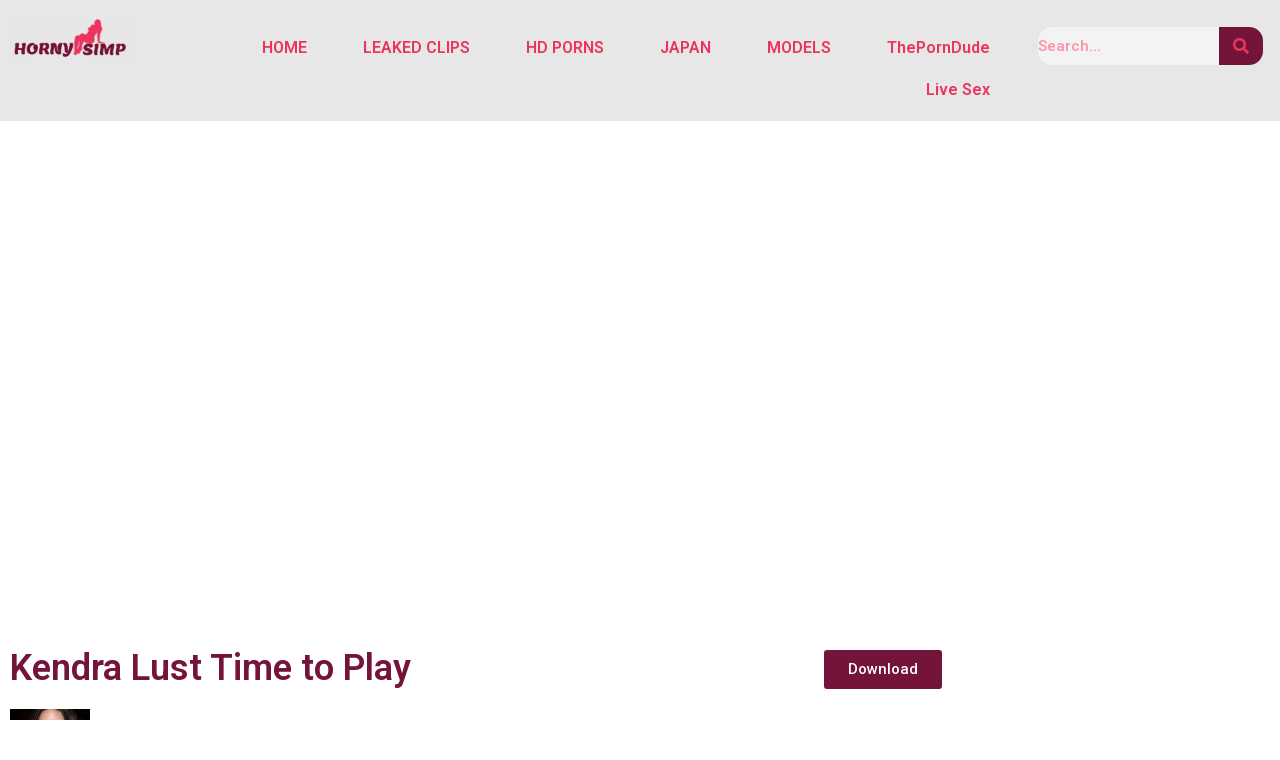

--- FILE ---
content_type: text/css
request_url: https://hornysimp.com/wp-content/uploads/elementor/css/post-13956.css?ver=1663431290
body_size: 450
content:
.elementor-13956 .elementor-element.elementor-element-5dbd465 > .elementor-container{max-width:950px;}.elementor-13956 .elementor-element.elementor-element-5dbd465{margin-top:-38px;margin-bottom:0px;}.elementor-13956 .elementor-element.elementor-element-3305e8c > .elementor-container{max-width:950px;}.elementor-13956 .elementor-element.elementor-element-3305e8c{margin-top:-8px;margin-bottom:0px;}.elementor-13956 .elementor-element.elementor-element-aabcfa5 > .elementor-container{max-width:350px;}.elementor-13956 .elementor-element.elementor-element-aabcfa5{margin-top:-8px;margin-bottom:0px;}.elementor-13956 .elementor-element.elementor-element-ebabed8 > .elementor-container{max-width:1350px;}.elementor-13956 .elementor-element.elementor-element-ebabed8{margin-top:0px;margin-bottom:0px;}.elementor-13956 .elementor-element.elementor-element-fc5a36d > .elementor-widget-container{margin:0px 0px 0px 0px;}.elementor-13956 .elementor-element.elementor-element-6cf4c74 > .elementor-widget-container{margin:0px 0px 0px 0px;}.elementor-13956 .elementor-element.elementor-element-f84ed6b > .elementor-container{max-width:1350px;}.elementor-13956 .elementor-element.elementor-element-f84ed6b{margin-top:-3px;margin-bottom:0px;}.elementor-13956 .elementor-element.elementor-element-919a599 .elementor-heading-title{color:#74143B;}.elementor-13956 .elementor-element.elementor-element-919a599 > .elementor-widget-container{margin:-40px 0px -40px 0px;}.elementor-13956 .elementor-element.elementor-element-310b8fe .elementor-button{background-color:#74143B;}.elementor-13956 .elementor-element.elementor-element-120f6c4 > .elementor-container{max-width:1350px;}.elementor-13956 .elementor-element.elementor-element-120f6c4{margin-top:0px;margin-bottom:-20px;padding:0px 0px 0px 0px;}.elementor-13956 .elementor-element.elementor-element-0797a8b{text-align:left;}.elementor-13956 .elementor-element.elementor-element-38ee736{columns:1;column-gap:0px;}.elementor-13956 .elementor-element.elementor-element-38ee736 > .elementor-widget-container{margin:-10px 0px 0px 0px;padding:0px 0px 0px 0px;}.elementor-13956 .elementor-element.elementor-element-2192204 > .elementor-widget-container{margin:-50px 0px 0px 0px;}.elementor-13956 .elementor-element.elementor-element-5f7c695 > .elementor-widget-container{margin:-236px 0px 0px 0px;}.elementor-13956 .elementor-element.elementor-element-868e632 > .elementor-container{max-width:750px;}.elementor-13956 .elementor-element.elementor-element-868e632{margin-top:20px;margin-bottom:0px;}.elementor-13956 .elementor-element.elementor-element-d460ecc > .elementor-container{max-width:350px;}.elementor-13956 .elementor-element.elementor-element-d460ecc{margin-top:-8px;margin-bottom:0px;}@media(max-width:1024px){.elementor-13956 .elementor-element.elementor-element-5f7c695 > .elementor-widget-container{margin:-335px 0px 0px 0px;}}@media(min-width:768px){.elementor-13956 .elementor-element.elementor-element-79b9773{width:74.296%;}.elementor-13956 .elementor-element.elementor-element-b158943{width:25.668%;}.elementor-13956 .elementor-element.elementor-element-cd8e4b9{width:57.181%;}.elementor-13956 .elementor-element.elementor-element-53950af{width:17.174%;}.elementor-13956 .elementor-element.elementor-element-cdcaaf8{width:25.262%;}.elementor-13956 .elementor-element.elementor-element-728b74a{width:7.851%;}.elementor-13956 .elementor-element.elementor-element-2f8c549{width:66.405%;}.elementor-13956 .elementor-element.elementor-element-038ecc4{width:25.029%;}}@media(max-width:767px){.elementor-13956 .elementor-element.elementor-element-0797a8b{text-align:left;}.elementor-13956 .elementor-element.elementor-element-0797a8b > .elementor-widget-container{margin:0px 0px -21px 0px;}.elementor-13956 .elementor-element.elementor-element-38ee736 > .elementor-widget-container{margin:-5px 0px -5px 0px;}.elementor-13956 .elementor-element.elementor-element-5f7c695 > .elementor-widget-container{margin:0px 0px 0px 0px;}}

--- FILE ---
content_type: text/css
request_url: https://hornysimp.com/wp-content/plugins/hornysimp-custom-posts/assets/css/post-style.css?ver=1.0.0
body_size: 2021
content:
/* 
* HornySimp Custom Post Styles (Complex Layout & Ad System)
*/



/* Global Reset */
body {
	background-color: #fff !important;
	color: #333 !important;
	/* Inherit font-family from theme */
	margin: 0;
	padding: 0;
}

a {
	color: #333;
	text-decoration: none;
	transition: color 0.3s ease;
}

a:hover {
	color: #74143B;
}

/* Main Layout Wrappers */
.hscp-main-wrapper {
	max-width: 1200px;
	margin: 0 auto;
	padding: 20px;
	display: flex;
	flex-direction: column;
	align-items: center;
}

.hscp-post-container {
	width: 100%;
	max-width: 950px;
	margin-bottom: 30px;
}

/* --- AD SECTION STYLES & RESPONSIVENESS --- */

/* 1. Top Container (950px, 3 Slots) */
.hscp-top-ads-wrapper {
	width: 100%;
	max-width: 950px;
	margin-bottom: 10px;
}

.hscp-top-ad-grid {
	display: flex;
	justify-content: center;
	gap: 10px;
}

.hscp-ad-slot {
	width: 300px;
	height: 250px;
	background: #f0f0f0;
	/* Placeholder bg */
	display: flex;
	align-items: center;
	justify-content: center;
}

/* 2. Wide Top Banner (900x250) */
.hscp-wide-top-wrapper {
	width: 100%;
	max-width: 950px;
	margin-bottom: 20px;
	display: flex;
	justify-content: center;
}

/* 3. Mobile, Mid, Footer Banners (350px Containers) */
.hscp-mobile-banner-wrapper,
.hscp-mid-banner-wrapper,
.hscp-footer-banner-wrapper {
	width: 100%;
	max-width: 350px;
	margin: 20px auto;
	display: flex;
	justify-content: center;
}

/* 5. Bottom Wide (728x90) */
.hscp-bottom-wide-wrapper {
	width: 100%;
	max-width: 750px;
	margin: 20px auto;
	display: flex;
	justify-content: center;
}


/* --- RESPONSIVE AD LOGIC --- */

/* Below 900px */
@media (max-width: 900px) {

	/* Hide 3rd top slot */
	.top-slot-3 {
		display: none !important;
	}

	/* Hide Wide Top Banner */
	.hscp-wide-top-wrapper {
		display: none !important;
	}
}

/* Below 750px */
@media (max-width: 750px) {

	/* Hide Bottom Wide Banner */
	.hscp-bottom-wide-wrapper {
		display: none !important;
	}
}

/* Below 650px */
@media (max-width: 650px) {

	/* Hide 2nd top slot (show only 1) */
	.top-slot-2 {
		display: none !important;
	}
}


/* --- VIDEO PLAYER & CONTENT --- */

.hscp-server-tabs {
	display: flex;
	gap: 2px;
}

.hscp-tab-button {
	background: #ddd;
	color: #333;
	border: none;
	padding: 10px 25px;

	font-size: 14px;
	text-transform: uppercase;
	cursor: pointer;
	font-weight: 600;
}

.hscp-tab-button.active {
	background: #74143B;
	/* Primary Accent */
	color: #fff;
}

.hscp-video-container {
	position: relative;
	padding-bottom: 56.25%;
	height: 0;
	background: #000;
	margin-bottom: 20px;
	border-bottom: 3px solid #74143B;
}

.hscp-video-iframe {
	position: absolute;
	top: 0;
	left: 0;
	width: 100%;
	height: 100%;
	display: none;
}

.hscp-video-iframe.active {
	display: block;
}

/* Fallback: Show iframe if it's the only one */
.hscp-video-container .hscp-video-iframe:only-child {
	display: block;
}

/* Info Bar */
.hscp-video-info-bar {
	display: flex;
	flex-wrap: wrap;
	align-items: center;
	justify-content: space-between;
	gap: 15px;
	margin-bottom: 15px;
	border-bottom: 1px solid #eee;
	padding-bottom: 15px;
}

.hscp-main-title {
	font-size: 22px;
	color: #74143B;
	/* Title Accent */
	margin: 0;
	flex: 1;
	text-align: left !important;
}

.hscp-download-button {
	background: #74143B;
	color: #fff !important;
	padding: 10px 20px;
	border-radius: 4px;
	font-weight: bold;
	font-size: 14px;
	display: inline-flex;
	align-items: center;
	gap: 5px;
	white-space: nowrap;
}

.hscp-download-button:hover {
	background: #5a0f2d;
	text-decoration: none;
}

/* Model Info */
.hscp-meta-info {
	font-size: 15px;
	margin-bottom: 20px;
	text-align: left !important;
}

.hscp-meta-info .label {
	font-weight: bold;
	color: #333;
	margin-right: 5px;
}

.hscp-model-row {
	display: flex;
	align-items: center;
	gap: 8px;
}

.hscp-model-thumbnail {
	width: 40px;
	height: 40px;
	border-radius: 50%;
	object-fit: cover;
	border: 2px solid #74143B;
}

.hscp-model-link,
.hscp-model-name {
	color: #74143B;
	font-weight: 600;
}

.hscp-date-row {
	margin-top: 5px;
}

.hscp-date {
	color: #eb3500;
	font-weight: 600;
}

/* Date specific color override if needed, though usually part of meta */
/* Assuming date might be added back or styling related posts dates */

/* --- RELATED POSTS --- */
.hscp-related-posts-container {
	width: 100%;
	max-width: 950px;
	margin-top: 30px;
}

.hscp-related-posts-container h3 {

	color: #74143B;
	border-bottom: 2px solid #74143B;
	padding-bottom: 10px;
	margin-bottom: 20px;
}

.hscp-related-grid {
	display: grid;
	grid-template-columns: repeat(4, 1fr);
	gap: 20px;
}

@media (max-width: 768px) {
	.hscp-related-grid {
		grid-template-columns: repeat(2, 1fr);
	}
}

.hscp-related-item a {
	display: block;
}

.hscp-thumb-wrapper {
	position: relative;
	padding-top: 56.25%;
	overflow: hidden;
	margin-bottom: 10px;
	background: #000;
}

.hscp-related-item img {
	position: absolute;
	top: 0;
	left: 0;
	width: 100%;
	height: 100%;
	object-fit: cover;
	opacity: 0.9;
	transition: opacity 0.3s;
}

.hscp-related-item a:hover img {
	opacity: 1;
}

.hscp-play-icon {
	position: absolute;
	top: 50%;
	left: 50%;
	transform: translate(-50%, -50%);
	color: #fff;
	font-size: 30px;
	background: rgba(0, 0, 0, 0.6);
	border-radius: 50%;
	width: 50px;
	height: 50px;
	display: flex;
	align-items: center;
	justify-content: center;
}

.hscp-related-item h4 {
	margin: 0;
	font-size: 14px;
	font-weight: 500;
	line-height: 1.4;
	color: #333;
}

.hscp-related-item h4:hover {
	color: #74143B;
}

/* Helper for date if added */
.hscp-date {
	color: #eb3500;
}

/* --- COMPREHENSIVE MOBILE RESPONSIVENESS --- */

/* Tablets and below (768px) */
@media (max-width: 768px) {
	.hscp-main-wrapper {
		padding: 15px;
	}

	.hscp-post-container {
		padding: 0;
	}

	/* Server Tabs */
	.hscp-tab-button {
		padding: 8px 15px;
		font-size: 12px;
	}

	/* Title and Download Button */
	.hscp-video-info-bar {
		flex-direction: column;
		align-items: flex-start;
		gap: 10px;
	}

	.hscp-main-title {
		font-size: 18px;
		width: 100%;
	}

	.hscp-download-button {
		width: 100%;
		justify-content: center;
		padding: 12px 20px;
		font-size: 15px;
	}

	/* Model Info */
	.hscp-meta-info {
		font-size: 14px;
	}

	.hscp-model-thumbnail {
		width: 35px;
		height: 35px;
	}

	/* Related Posts */
	.hscp-related-posts-container h3 {
		font-size: 18px;
	}
}

/* Mobile phones (480px and below) */
@media (max-width: 480px) {
	.hscp-main-wrapper {
		padding: 10px;
	}

	/* Server Tabs */
	.hscp-server-tabs {
		width: 100%;
	}

	.hscp-tab-button {
		flex: 1;
		padding: 10px 8px;
		font-size: 11px;
	}

	/* Title */
	.hscp-main-title {
		font-size: 16px;
		line-height: 1.3;
	}

	/* Download Button */
	.hscp-download-button {
		padding: 14px 20px;
		font-size: 14px;
	}

	/* Model Info - Stack on very small screens */
	.hscp-model-row {
		flex-wrap: wrap;
	}

	.hscp-model-thumbnail {
		width: 30px;
		height: 30px;
	}

	.hscp-meta-info {
		font-size: 13px;
	}

	.hscp-date-row {
		font-size: 13px;
	}

	/* Related Posts - Single column on very small screens */
	.hscp-related-grid {
		grid-template-columns: 1fr;
		gap: 15px;
	}

	.hscp-related-item h4 {
		font-size: 13px;
	}

	.hscp-play-icon {
		width: 40px;
		height: 40px;
		font-size: 24px;
	}
}

/* Extra small devices (360px and below) */
@media (max-width: 360px) {
	.hscp-main-title {
		font-size: 14px;
	}

	.hscp-download-button {
		padding: 12px 15px;
		font-size: 13px;
	}

	.hscp-meta-info,
	.hscp-date-row {
		font-size: 12px;
	}

	.hscp-model-thumbnail {
		width: 28px;
		height: 28px;
	}
}

--- FILE ---
content_type: text/xml; charset=utf-8
request_url: https://go.bluetrafficstream.com/api/models/vast?action=sbSignupWithModel&campaignId=27f9b7165c22cbdf4bcee6fdba0ee824bc264e61ed0486974b39cd7cae63355b&campaignType=smartpop&creativeId=452dd8ff833e53ff627157a5f0035663f40ff3b78c5e6d7ecd4aba8b5a73d6b6&duration=00%3A00%3A30&iterationId=753470&masterSmartpopId=0&memberId=ed07f751-b93b-49c7-acaa-7578dd1f2489&p1=Tier1&p3=307716&ruleId=0&skipOffset=00%3A00%3A05&smartpopId=4662&sourceId=11683258&trafficType=preroll&usePreroll=true&userId=c72dba2c738033cca92159b7e4c5f486874ada1dd56f7962717e3dece7bda956&variationId=32052
body_size: 825
content:
<?xml version="1.0" encoding="UTF-8" standalone="no" ?><VAST version="4.2" xmlns:xs="http://www.w3.org/2001/XMLSchema" xmlns="http://www.iab.com/VAST"><Ad id="1" adType="video"><InLine><AdSystem version="1">stripcash.com</AdSystem><Impression id=""><![CDATA[https://go.bluetrafficstream.com/abc.gif?abTest=landingvast_toggleTab2Fixed&abTestVariant=landingvast_toggleTab2Fixed_testtoggleTab_1&action=toggleTab&campaignId=27f9b7165c22cbdf4bcee6fdba0ee824bc264e61ed0486974b39cd7cae63355b&campaignType=smartpop&chatTab=private&creativeId=452dd8ff833e53ff627157a5f0035663f40ff3b78c5e6d7ecd4aba8b5a73d6b6&iterationId=753470&landing=landingVAST&masterSmartpopId=0&memberId=ed07f751-b93b-49c7-acaa-7578dd1f2489&modelId=212648554&onlineModels=jenn_fit&p1=Tier1&p3=307716&referrer=https%3A%2F%2Fhornysimp.com%2Fkendra-lust-time-to-play%2F&ruleId=0&segment=hls-jenn_fit-1&smartpopId=4662&sourceId=11683258&stripcashR=1&trafficType=preroll&userId=c72dba2c738033cca92159b7e4c5f486874ada1dd56f7962717e3dece7bda956&variationId=32052]]></Impression><AdTitle>Double blowjob with saliva in tits</AdTitle><Creatives><Creative sequence="1" id="1"><UniversalAdId idRegistry="unknown">unknown</UniversalAdId><Linear skipoffset="00:00:05"><Duration>00:00:30</Duration><MediaFiles><MediaFile id="1" delivery="progressive" type="video/mp4" width="1080" height="1440"><![CDATA[https://video.sacdnssedge.com/video/aee343237963b4c7f2410ba7a901df33.mp4]]></MediaFile></MediaFiles><VideoClicks><ClickThrough id="1"><![CDATA[https://go.bluetrafficstream.com/?abTest=landingvast_toggleTab2Fixed&abTestVariant=landingvast_toggleTab2Fixed_testtoggleTab_1&action=toggleTab&campaignId=27f9b7165c22cbdf4bcee6fdba0ee824bc264e61ed0486974b39cd7cae63355b&campaignType=smartpop&chatTab=private&creativeId=452dd8ff833e53ff627157a5f0035663f40ff3b78c5e6d7ecd4aba8b5a73d6b6&iterationId=753470&landing=landingVAST&masterSmartpopId=0&memberId=ed07f751-b93b-49c7-acaa-7578dd1f2489&modelId=212648554&onlineModels=jenn_fit&p1=Tier1&p3=307716&referrer=https%3A%2F%2Fhornysimp.com%2Fkendra-lust-time-to-play%2F&ruleId=0&segment=hls-jenn_fit-1&smartpopId=4662&sourceId=11683258&stripcashR=1&trafficType=preroll&userId=c72dba2c738033cca92159b7e4c5f486874ada1dd56f7962717e3dece7bda956&variationId=32052]]></ClickThrough></VideoClicks></Linear></Creative></Creatives><Extensions><Extension type="TitleCTA"><TitleCTA><DisplayUrl>stripchat.com</DisplayUrl></TitleCTA></Extension></Extensions></InLine></Ad></VAST>